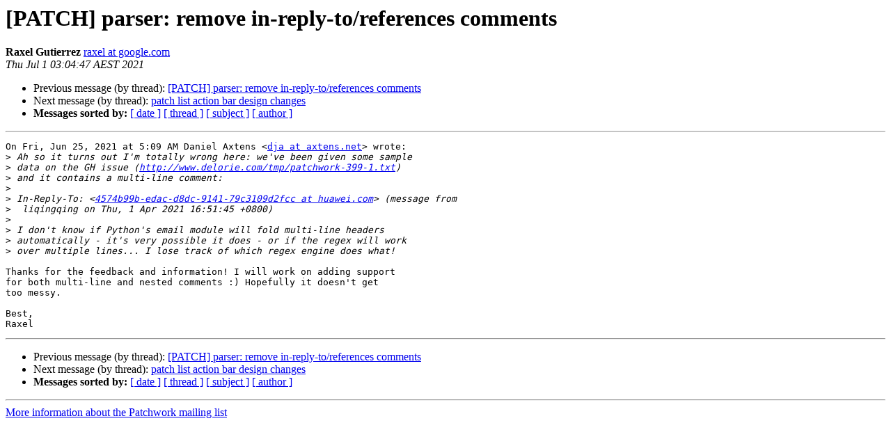

--- FILE ---
content_type: text/html
request_url: https://lists.ozlabs.org/pipermail/patchwork/2021-July/006938.html
body_size: 1419
content:
<!DOCTYPE HTML PUBLIC "-//W3C//DTD HTML 4.01 Transitional//EN">
<HTML>
 <HEAD>
   <TITLE> [PATCH] parser: remove in-reply-to/references comments
   </TITLE>
   <LINK REL="Index" HREF="index.html" >
   <LINK REL="made" HREF="mailto:patchwork%40lists.ozlabs.org?Subject=Re%3A%20%5BPATCH%5D%20parser%3A%20remove%20in-reply-to/references%20comments&In-Reply-To=%3CCAF-EcG%3DRD99Dew3dDqtUJ2Xeuhup_avaWNczeAopi5obAUGAkw%40mail.gmail.com%3E">
   <META NAME="robots" CONTENT="index,nofollow">
   <style type="text/css">
       pre {
           white-space: pre-wrap;       /* css-2.1, curent FF, Opera, Safari */
           }
   </style>
   <META http-equiv="Content-Type" content="text/html; charset=us-ascii">
   <LINK REL="Previous"  HREF="006937.html">
   <LINK REL="Next"  HREF="006939.html">
 </HEAD>
 <BODY BGCOLOR="#ffffff">
   <H1>[PATCH] parser: remove in-reply-to/references comments</H1>
    <B>Raxel Gutierrez</B> 
    <A HREF="mailto:patchwork%40lists.ozlabs.org?Subject=Re%3A%20%5BPATCH%5D%20parser%3A%20remove%20in-reply-to/references%20comments&In-Reply-To=%3CCAF-EcG%3DRD99Dew3dDqtUJ2Xeuhup_avaWNczeAopi5obAUGAkw%40mail.gmail.com%3E"
       TITLE="[PATCH] parser: remove in-reply-to/references comments">raxel at google.com
       </A><BR>
    <I>Thu Jul  1 03:04:47 AEST 2021</I>
    <P><UL>
        <LI>Previous message (by thread): <A HREF="006937.html">[PATCH] parser: remove in-reply-to/references comments
</A></li>
        <LI>Next message (by thread): <A HREF="006939.html">patch list action bar design changes
</A></li>
         <LI> <B>Messages sorted by:</B> 
              <a href="date.html#6938">[ date ]</a>
              <a href="thread.html#6938">[ thread ]</a>
              <a href="subject.html#6938">[ subject ]</a>
              <a href="author.html#6938">[ author ]</a>
         </LI>
       </UL>
    <HR>  
<!--beginarticle-->
<PRE>On Fri, Jun 25, 2021 at 5:09 AM Daniel Axtens &lt;<A HREF="https://lists.ozlabs.org/listinfo/patchwork">dja at axtens.net</A>&gt; wrote:
&gt;<i> Ah so it turns out I'm totally wrong here: we've been given some sample
</I>&gt;<i> data on the GH issue (<A HREF="http://www.delorie.com/tmp/patchwork-399-1.txt">http://www.delorie.com/tmp/patchwork-399-1.txt</A>)
</I>&gt;<i> and it contains a multi-line comment:
</I>&gt;<i>
</I>&gt;<i> In-Reply-To: &lt;<A HREF="https://lists.ozlabs.org/listinfo/patchwork">4574b99b-edac-d8dc-9141-79c3109d2fcc at huawei.com</A>&gt; (message from
</I>&gt;<i>  liqingqing on Thu, 1 Apr 2021 16:51:45 +0800)
</I>&gt;<i>
</I>&gt;<i> I don't know if Python's email module will fold multi-line headers
</I>&gt;<i> automatically - it's very possible it does - or if the regex will work
</I>&gt;<i> over multiple lines... I lose track of which regex engine does what!
</I>
Thanks for the feedback and information! I will work on adding support
for both multi-line and nested comments :) Hopefully it doesn't get
too messy.

Best,
Raxel
</PRE>


<!--endarticle-->
    <HR>
    <P><UL>
        <!--threads-->
	<LI>Previous message (by thread): <A HREF="006937.html">[PATCH] parser: remove in-reply-to/references comments
</A></li>
	<LI>Next message (by thread): <A HREF="006939.html">patch list action bar design changes
</A></li>
         <LI> <B>Messages sorted by:</B> 
              <a href="date.html#6938">[ date ]</a>
              <a href="thread.html#6938">[ thread ]</a>
              <a href="subject.html#6938">[ subject ]</a>
              <a href="author.html#6938">[ author ]</a>
         </LI>
       </UL>

<hr>
<a href="https://lists.ozlabs.org/listinfo/patchwork">More information about the Patchwork
mailing list</a><br>
</body></html>
